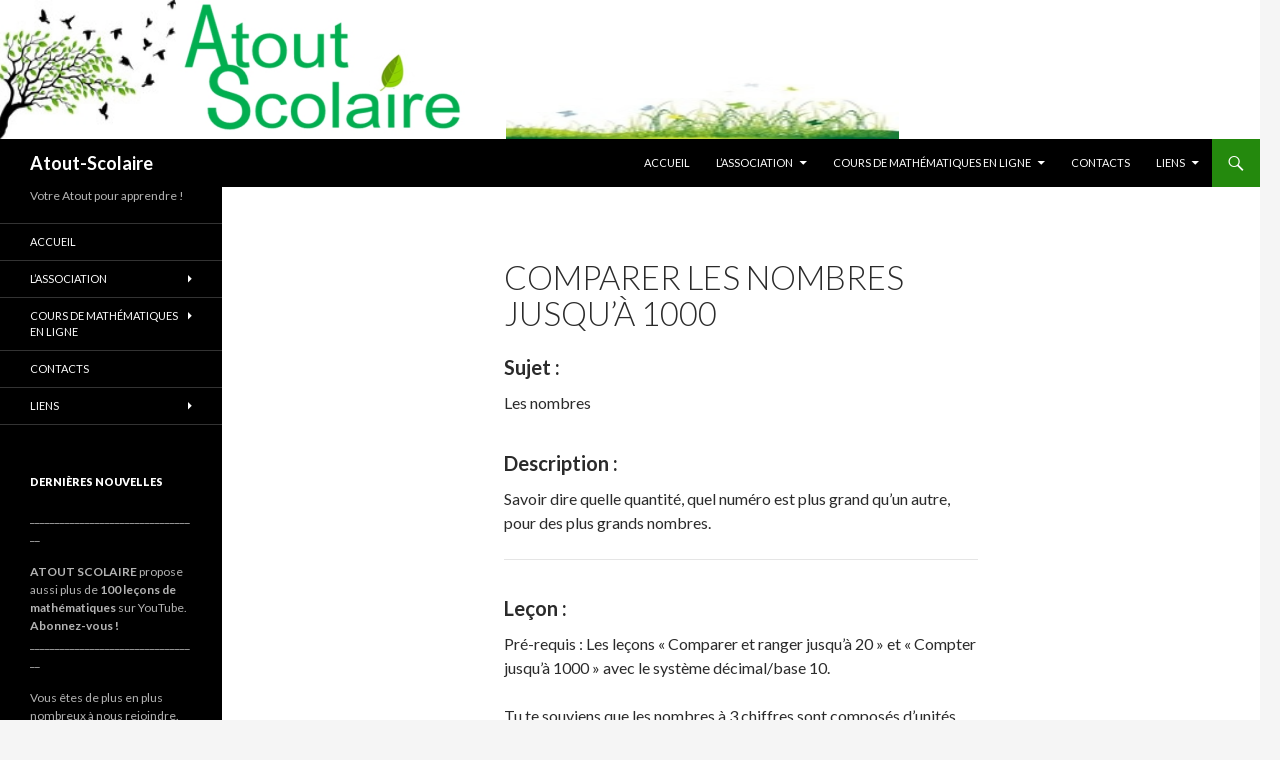

--- FILE ---
content_type: text/html; charset=UTF-8
request_url: http://atout-scolaire.com/mathematiques-cours-en-ligne/progression/ce1-2eme-primaire/comparer-les-nombres-jusqua-1000/
body_size: 9001
content:
<!DOCTYPE html>
<!--[if IE 7]>
<html class="ie ie7" lang="fr-FR">
<![endif]-->
<!--[if IE 8]>
<html class="ie ie8" lang="fr-FR">
<![endif]-->
<!--[if !(IE 7) & !(IE 8)]><!-->
<html lang="fr-FR">
<!--<![endif]-->
<head>
	<meta charset="UTF-8">
	<meta name="viewport" content="width=device-width">
	<title>Comparer les nombres jusqu&rsquo;à 1000 | Atout-Scolaire</title>
	<link rel="profile" href="https://gmpg.org/xfn/11">
	<link rel="pingback" href="http://atout-scolaire.com/wordpress/xmlrpc.php">
	<!--[if lt IE 9]>
	<script src="http://atout-scolaire.com/wordpress/wp-content/themes/twentyfourteen/js/html5.js?ver=3.7.0"></script>
	<![endif]-->
	<meta name='robots' content='max-image-preview:large' />
<link rel='dns-prefetch' href='//fonts.googleapis.com' />
<link href='https://fonts.gstatic.com' crossorigin rel='preconnect' />
<link rel="alternate" type="application/rss+xml" title="Atout-Scolaire &raquo; Flux" href="http://atout-scolaire.com/feed/" />
<link rel="alternate" type="application/rss+xml" title="Atout-Scolaire &raquo; Flux des commentaires" href="http://atout-scolaire.com/comments/feed/" />
<link rel="alternate" title="oEmbed (JSON)" type="application/json+oembed" href="http://atout-scolaire.com/wp-json/oembed/1.0/embed?url=http%3A%2F%2Fatout-scolaire.com%2Fmathematiques-cours-en-ligne%2Fprogression%2Fce1-2eme-primaire%2Fcomparer-les-nombres-jusqua-1000%2F" />
<link rel="alternate" title="oEmbed (XML)" type="text/xml+oembed" href="http://atout-scolaire.com/wp-json/oembed/1.0/embed?url=http%3A%2F%2Fatout-scolaire.com%2Fmathematiques-cours-en-ligne%2Fprogression%2Fce1-2eme-primaire%2Fcomparer-les-nombres-jusqua-1000%2F&#038;format=xml" />
<style id='wp-img-auto-sizes-contain-inline-css'>
img:is([sizes=auto i],[sizes^="auto," i]){contain-intrinsic-size:3000px 1500px}
/*# sourceURL=wp-img-auto-sizes-contain-inline-css */
</style>
<style id='wp-emoji-styles-inline-css'>

	img.wp-smiley, img.emoji {
		display: inline !important;
		border: none !important;
		box-shadow: none !important;
		height: 1em !important;
		width: 1em !important;
		margin: 0 0.07em !important;
		vertical-align: -0.1em !important;
		background: none !important;
		padding: 0 !important;
	}
/*# sourceURL=wp-emoji-styles-inline-css */
</style>
<style id='wp-block-library-inline-css'>
:root{--wp-block-synced-color:#7a00df;--wp-block-synced-color--rgb:122,0,223;--wp-bound-block-color:var(--wp-block-synced-color);--wp-editor-canvas-background:#ddd;--wp-admin-theme-color:#007cba;--wp-admin-theme-color--rgb:0,124,186;--wp-admin-theme-color-darker-10:#006ba1;--wp-admin-theme-color-darker-10--rgb:0,107,160.5;--wp-admin-theme-color-darker-20:#005a87;--wp-admin-theme-color-darker-20--rgb:0,90,135;--wp-admin-border-width-focus:2px}@media (min-resolution:192dpi){:root{--wp-admin-border-width-focus:1.5px}}.wp-element-button{cursor:pointer}:root .has-very-light-gray-background-color{background-color:#eee}:root .has-very-dark-gray-background-color{background-color:#313131}:root .has-very-light-gray-color{color:#eee}:root .has-very-dark-gray-color{color:#313131}:root .has-vivid-green-cyan-to-vivid-cyan-blue-gradient-background{background:linear-gradient(135deg,#00d084,#0693e3)}:root .has-purple-crush-gradient-background{background:linear-gradient(135deg,#34e2e4,#4721fb 50%,#ab1dfe)}:root .has-hazy-dawn-gradient-background{background:linear-gradient(135deg,#faaca8,#dad0ec)}:root .has-subdued-olive-gradient-background{background:linear-gradient(135deg,#fafae1,#67a671)}:root .has-atomic-cream-gradient-background{background:linear-gradient(135deg,#fdd79a,#004a59)}:root .has-nightshade-gradient-background{background:linear-gradient(135deg,#330968,#31cdcf)}:root .has-midnight-gradient-background{background:linear-gradient(135deg,#020381,#2874fc)}:root{--wp--preset--font-size--normal:16px;--wp--preset--font-size--huge:42px}.has-regular-font-size{font-size:1em}.has-larger-font-size{font-size:2.625em}.has-normal-font-size{font-size:var(--wp--preset--font-size--normal)}.has-huge-font-size{font-size:var(--wp--preset--font-size--huge)}.has-text-align-center{text-align:center}.has-text-align-left{text-align:left}.has-text-align-right{text-align:right}.has-fit-text{white-space:nowrap!important}#end-resizable-editor-section{display:none}.aligncenter{clear:both}.items-justified-left{justify-content:flex-start}.items-justified-center{justify-content:center}.items-justified-right{justify-content:flex-end}.items-justified-space-between{justify-content:space-between}.screen-reader-text{border:0;clip-path:inset(50%);height:1px;margin:-1px;overflow:hidden;padding:0;position:absolute;width:1px;word-wrap:normal!important}.screen-reader-text:focus{background-color:#ddd;clip-path:none;color:#444;display:block;font-size:1em;height:auto;left:5px;line-height:normal;padding:15px 23px 14px;text-decoration:none;top:5px;width:auto;z-index:100000}html :where(.has-border-color){border-style:solid}html :where([style*=border-top-color]){border-top-style:solid}html :where([style*=border-right-color]){border-right-style:solid}html :where([style*=border-bottom-color]){border-bottom-style:solid}html :where([style*=border-left-color]){border-left-style:solid}html :where([style*=border-width]){border-style:solid}html :where([style*=border-top-width]){border-top-style:solid}html :where([style*=border-right-width]){border-right-style:solid}html :where([style*=border-bottom-width]){border-bottom-style:solid}html :where([style*=border-left-width]){border-left-style:solid}html :where(img[class*=wp-image-]){height:auto;max-width:100%}:where(figure){margin:0 0 1em}html :where(.is-position-sticky){--wp-admin--admin-bar--position-offset:var(--wp-admin--admin-bar--height,0px)}@media screen and (max-width:600px){html :where(.is-position-sticky){--wp-admin--admin-bar--position-offset:0px}}

/*# sourceURL=wp-block-library-inline-css */
</style><style id='global-styles-inline-css'>
:root{--wp--preset--aspect-ratio--square: 1;--wp--preset--aspect-ratio--4-3: 4/3;--wp--preset--aspect-ratio--3-4: 3/4;--wp--preset--aspect-ratio--3-2: 3/2;--wp--preset--aspect-ratio--2-3: 2/3;--wp--preset--aspect-ratio--16-9: 16/9;--wp--preset--aspect-ratio--9-16: 9/16;--wp--preset--color--black: #000;--wp--preset--color--cyan-bluish-gray: #abb8c3;--wp--preset--color--white: #fff;--wp--preset--color--pale-pink: #f78da7;--wp--preset--color--vivid-red: #cf2e2e;--wp--preset--color--luminous-vivid-orange: #ff6900;--wp--preset--color--luminous-vivid-amber: #fcb900;--wp--preset--color--light-green-cyan: #7bdcb5;--wp--preset--color--vivid-green-cyan: #00d084;--wp--preset--color--pale-cyan-blue: #8ed1fc;--wp--preset--color--vivid-cyan-blue: #0693e3;--wp--preset--color--vivid-purple: #9b51e0;--wp--preset--color--green: #24890d;--wp--preset--color--dark-gray: #2b2b2b;--wp--preset--color--medium-gray: #767676;--wp--preset--color--light-gray: #f5f5f5;--wp--preset--gradient--vivid-cyan-blue-to-vivid-purple: linear-gradient(135deg,rgb(6,147,227) 0%,rgb(155,81,224) 100%);--wp--preset--gradient--light-green-cyan-to-vivid-green-cyan: linear-gradient(135deg,rgb(122,220,180) 0%,rgb(0,208,130) 100%);--wp--preset--gradient--luminous-vivid-amber-to-luminous-vivid-orange: linear-gradient(135deg,rgb(252,185,0) 0%,rgb(255,105,0) 100%);--wp--preset--gradient--luminous-vivid-orange-to-vivid-red: linear-gradient(135deg,rgb(255,105,0) 0%,rgb(207,46,46) 100%);--wp--preset--gradient--very-light-gray-to-cyan-bluish-gray: linear-gradient(135deg,rgb(238,238,238) 0%,rgb(169,184,195) 100%);--wp--preset--gradient--cool-to-warm-spectrum: linear-gradient(135deg,rgb(74,234,220) 0%,rgb(151,120,209) 20%,rgb(207,42,186) 40%,rgb(238,44,130) 60%,rgb(251,105,98) 80%,rgb(254,248,76) 100%);--wp--preset--gradient--blush-light-purple: linear-gradient(135deg,rgb(255,206,236) 0%,rgb(152,150,240) 100%);--wp--preset--gradient--blush-bordeaux: linear-gradient(135deg,rgb(254,205,165) 0%,rgb(254,45,45) 50%,rgb(107,0,62) 100%);--wp--preset--gradient--luminous-dusk: linear-gradient(135deg,rgb(255,203,112) 0%,rgb(199,81,192) 50%,rgb(65,88,208) 100%);--wp--preset--gradient--pale-ocean: linear-gradient(135deg,rgb(255,245,203) 0%,rgb(182,227,212) 50%,rgb(51,167,181) 100%);--wp--preset--gradient--electric-grass: linear-gradient(135deg,rgb(202,248,128) 0%,rgb(113,206,126) 100%);--wp--preset--gradient--midnight: linear-gradient(135deg,rgb(2,3,129) 0%,rgb(40,116,252) 100%);--wp--preset--font-size--small: 13px;--wp--preset--font-size--medium: 20px;--wp--preset--font-size--large: 36px;--wp--preset--font-size--x-large: 42px;--wp--preset--spacing--20: 0.44rem;--wp--preset--spacing--30: 0.67rem;--wp--preset--spacing--40: 1rem;--wp--preset--spacing--50: 1.5rem;--wp--preset--spacing--60: 2.25rem;--wp--preset--spacing--70: 3.38rem;--wp--preset--spacing--80: 5.06rem;--wp--preset--shadow--natural: 6px 6px 9px rgba(0, 0, 0, 0.2);--wp--preset--shadow--deep: 12px 12px 50px rgba(0, 0, 0, 0.4);--wp--preset--shadow--sharp: 6px 6px 0px rgba(0, 0, 0, 0.2);--wp--preset--shadow--outlined: 6px 6px 0px -3px rgb(255, 255, 255), 6px 6px rgb(0, 0, 0);--wp--preset--shadow--crisp: 6px 6px 0px rgb(0, 0, 0);}:where(.is-layout-flex){gap: 0.5em;}:where(.is-layout-grid){gap: 0.5em;}body .is-layout-flex{display: flex;}.is-layout-flex{flex-wrap: wrap;align-items: center;}.is-layout-flex > :is(*, div){margin: 0;}body .is-layout-grid{display: grid;}.is-layout-grid > :is(*, div){margin: 0;}:where(.wp-block-columns.is-layout-flex){gap: 2em;}:where(.wp-block-columns.is-layout-grid){gap: 2em;}:where(.wp-block-post-template.is-layout-flex){gap: 1.25em;}:where(.wp-block-post-template.is-layout-grid){gap: 1.25em;}.has-black-color{color: var(--wp--preset--color--black) !important;}.has-cyan-bluish-gray-color{color: var(--wp--preset--color--cyan-bluish-gray) !important;}.has-white-color{color: var(--wp--preset--color--white) !important;}.has-pale-pink-color{color: var(--wp--preset--color--pale-pink) !important;}.has-vivid-red-color{color: var(--wp--preset--color--vivid-red) !important;}.has-luminous-vivid-orange-color{color: var(--wp--preset--color--luminous-vivid-orange) !important;}.has-luminous-vivid-amber-color{color: var(--wp--preset--color--luminous-vivid-amber) !important;}.has-light-green-cyan-color{color: var(--wp--preset--color--light-green-cyan) !important;}.has-vivid-green-cyan-color{color: var(--wp--preset--color--vivid-green-cyan) !important;}.has-pale-cyan-blue-color{color: var(--wp--preset--color--pale-cyan-blue) !important;}.has-vivid-cyan-blue-color{color: var(--wp--preset--color--vivid-cyan-blue) !important;}.has-vivid-purple-color{color: var(--wp--preset--color--vivid-purple) !important;}.has-black-background-color{background-color: var(--wp--preset--color--black) !important;}.has-cyan-bluish-gray-background-color{background-color: var(--wp--preset--color--cyan-bluish-gray) !important;}.has-white-background-color{background-color: var(--wp--preset--color--white) !important;}.has-pale-pink-background-color{background-color: var(--wp--preset--color--pale-pink) !important;}.has-vivid-red-background-color{background-color: var(--wp--preset--color--vivid-red) !important;}.has-luminous-vivid-orange-background-color{background-color: var(--wp--preset--color--luminous-vivid-orange) !important;}.has-luminous-vivid-amber-background-color{background-color: var(--wp--preset--color--luminous-vivid-amber) !important;}.has-light-green-cyan-background-color{background-color: var(--wp--preset--color--light-green-cyan) !important;}.has-vivid-green-cyan-background-color{background-color: var(--wp--preset--color--vivid-green-cyan) !important;}.has-pale-cyan-blue-background-color{background-color: var(--wp--preset--color--pale-cyan-blue) !important;}.has-vivid-cyan-blue-background-color{background-color: var(--wp--preset--color--vivid-cyan-blue) !important;}.has-vivid-purple-background-color{background-color: var(--wp--preset--color--vivid-purple) !important;}.has-black-border-color{border-color: var(--wp--preset--color--black) !important;}.has-cyan-bluish-gray-border-color{border-color: var(--wp--preset--color--cyan-bluish-gray) !important;}.has-white-border-color{border-color: var(--wp--preset--color--white) !important;}.has-pale-pink-border-color{border-color: var(--wp--preset--color--pale-pink) !important;}.has-vivid-red-border-color{border-color: var(--wp--preset--color--vivid-red) !important;}.has-luminous-vivid-orange-border-color{border-color: var(--wp--preset--color--luminous-vivid-orange) !important;}.has-luminous-vivid-amber-border-color{border-color: var(--wp--preset--color--luminous-vivid-amber) !important;}.has-light-green-cyan-border-color{border-color: var(--wp--preset--color--light-green-cyan) !important;}.has-vivid-green-cyan-border-color{border-color: var(--wp--preset--color--vivid-green-cyan) !important;}.has-pale-cyan-blue-border-color{border-color: var(--wp--preset--color--pale-cyan-blue) !important;}.has-vivid-cyan-blue-border-color{border-color: var(--wp--preset--color--vivid-cyan-blue) !important;}.has-vivid-purple-border-color{border-color: var(--wp--preset--color--vivid-purple) !important;}.has-vivid-cyan-blue-to-vivid-purple-gradient-background{background: var(--wp--preset--gradient--vivid-cyan-blue-to-vivid-purple) !important;}.has-light-green-cyan-to-vivid-green-cyan-gradient-background{background: var(--wp--preset--gradient--light-green-cyan-to-vivid-green-cyan) !important;}.has-luminous-vivid-amber-to-luminous-vivid-orange-gradient-background{background: var(--wp--preset--gradient--luminous-vivid-amber-to-luminous-vivid-orange) !important;}.has-luminous-vivid-orange-to-vivid-red-gradient-background{background: var(--wp--preset--gradient--luminous-vivid-orange-to-vivid-red) !important;}.has-very-light-gray-to-cyan-bluish-gray-gradient-background{background: var(--wp--preset--gradient--very-light-gray-to-cyan-bluish-gray) !important;}.has-cool-to-warm-spectrum-gradient-background{background: var(--wp--preset--gradient--cool-to-warm-spectrum) !important;}.has-blush-light-purple-gradient-background{background: var(--wp--preset--gradient--blush-light-purple) !important;}.has-blush-bordeaux-gradient-background{background: var(--wp--preset--gradient--blush-bordeaux) !important;}.has-luminous-dusk-gradient-background{background: var(--wp--preset--gradient--luminous-dusk) !important;}.has-pale-ocean-gradient-background{background: var(--wp--preset--gradient--pale-ocean) !important;}.has-electric-grass-gradient-background{background: var(--wp--preset--gradient--electric-grass) !important;}.has-midnight-gradient-background{background: var(--wp--preset--gradient--midnight) !important;}.has-small-font-size{font-size: var(--wp--preset--font-size--small) !important;}.has-medium-font-size{font-size: var(--wp--preset--font-size--medium) !important;}.has-large-font-size{font-size: var(--wp--preset--font-size--large) !important;}.has-x-large-font-size{font-size: var(--wp--preset--font-size--x-large) !important;}
/*# sourceURL=global-styles-inline-css */
</style>

<style id='classic-theme-styles-inline-css'>
/*! This file is auto-generated */
.wp-block-button__link{color:#fff;background-color:#32373c;border-radius:9999px;box-shadow:none;text-decoration:none;padding:calc(.667em + 2px) calc(1.333em + 2px);font-size:1.125em}.wp-block-file__button{background:#32373c;color:#fff;text-decoration:none}
/*# sourceURL=/wp-includes/css/classic-themes.min.css */
</style>
<link rel='stylesheet' id='twentyfourteen-lato-css' href='https://fonts.googleapis.com/css?family=Lato%3A300%2C400%2C700%2C900%2C300italic%2C400italic%2C700italic&#038;subset=latin%2Clatin-ext&#038;display=fallback' media='all' />
<link rel='stylesheet' id='genericons-css' href='http://atout-scolaire.com/wordpress/wp-content/themes/twentyfourteen/genericons/genericons.css?ver=3.0.3' media='all' />
<link rel='stylesheet' id='twentyfourteen-style-css' href='http://atout-scolaire.com/wordpress/wp-content/themes/twentyfourteen/style.css?ver=20190507' media='all' />
<link rel='stylesheet' id='twentyfourteen-block-style-css' href='http://atout-scolaire.com/wordpress/wp-content/themes/twentyfourteen/css/blocks.css?ver=20190102' media='all' />
<script src="http://atout-scolaire.com/wordpress/wp-includes/js/jquery/jquery.min.js?ver=3.7.1" id="jquery-core-js"></script>
<script src="http://atout-scolaire.com/wordpress/wp-includes/js/jquery/jquery-migrate.min.js?ver=3.4.1" id="jquery-migrate-js"></script>
<link rel="https://api.w.org/" href="http://atout-scolaire.com/wp-json/" /><link rel="alternate" title="JSON" type="application/json" href="http://atout-scolaire.com/wp-json/wp/v2/pages/435" /><link rel="EditURI" type="application/rsd+xml" title="RSD" href="http://atout-scolaire.com/wordpress/xmlrpc.php?rsd" />
<meta name="generator" content="WordPress 6.9" />
<link rel="canonical" href="http://atout-scolaire.com/mathematiques-cours-en-ligne/progression/ce1-2eme-primaire/comparer-les-nombres-jusqua-1000/" />
<link rel='shortlink' href='http://atout-scolaire.com/?p=435' />
<link rel="icon" href="http://atout-scolaire.com/wordpress/wp-content/uploads/2016/07/feuille-Logo-Atout-scolaire-150x150.jpg" sizes="32x32" />
<link rel="icon" href="http://atout-scolaire.com/wordpress/wp-content/uploads/2016/07/feuille-Logo-Atout-scolaire-e1480842770136.jpg" sizes="192x192" />
<link rel="apple-touch-icon" href="http://atout-scolaire.com/wordpress/wp-content/uploads/2016/07/feuille-Logo-Atout-scolaire-e1480842770136.jpg" />
<meta name="msapplication-TileImage" content="http://atout-scolaire.com/wordpress/wp-content/uploads/2016/07/feuille-Logo-Atout-scolaire-e1480842770136.jpg" />
</head>

<body class="wp-singular page-template-default page page-id-435 page-child parent-pageid-408 wp-embed-responsive wp-theme-twentyfourteen header-image full-width singular">
<div id="page" class="hfeed site">
		<div id="site-header">
		<a href="http://atout-scolaire.com/" rel="home">
			<img src="http://atout-scolaire.com/wordpress/wp-content/uploads/2016/07/Bandeau-AtoutScolaire.png" width="899" height="139" alt="Atout-Scolaire">
		</a>
	</div>
	
	<header id="masthead" class="site-header" role="banner">
		<div class="header-main">
			<h1 class="site-title"><a href="http://atout-scolaire.com/" rel="home">Atout-Scolaire</a></h1>

			<div class="search-toggle">
				<a href="#search-container" class="screen-reader-text" aria-expanded="false" aria-controls="search-container">Recherche</a>
			</div>

			<nav id="primary-navigation" class="site-navigation primary-navigation" role="navigation">
				<button class="menu-toggle">Menu principal</button>
				<a class="screen-reader-text skip-link" href="#content">Aller au contenu</a>
				<div class="menu-menu-principal-container"><ul id="primary-menu" class="nav-menu"><li id="menu-item-14" class="menu-item menu-item-type-post_type menu-item-object-page menu-item-home menu-item-14"><a href="http://atout-scolaire.com/">Accueil</a></li>
<li id="menu-item-118" class="menu-item menu-item-type-post_type menu-item-object-page menu-item-has-children menu-item-118"><a href="http://atout-scolaire.com/association/">L&rsquo;association</a>
<ul class="sub-menu">
	<li id="menu-item-123" class="menu-item menu-item-type-post_type menu-item-object-page menu-item-123"><a href="http://atout-scolaire.com/association/offre/">L&rsquo;offre d&rsquo;Atout scolaire</a></li>
	<li id="menu-item-124" class="menu-item menu-item-type-post_type menu-item-object-page menu-item-124"><a href="http://atout-scolaire.com/association/intervenants/">Les intervenants Atout Scolaire</a></li>
	<li id="menu-item-125" class="menu-item menu-item-type-post_type menu-item-object-page menu-item-125"><a href="http://atout-scolaire.com/association/valeurs/">Les valeurs d&rsquo;ATOUT SCOLAIRE</a></li>
</ul>
</li>
<li id="menu-item-122" class="menu-item menu-item-type-post_type menu-item-object-page current-page-ancestor menu-item-has-children menu-item-122"><a href="http://atout-scolaire.com/mathematiques-cours-en-ligne/">Cours de mathématiques en ligne</a>
<ul class="sub-menu">
	<li id="menu-item-140" class="menu-item menu-item-type-post_type menu-item-object-page menu-item-140"><a href="http://atout-scolaire.com/mathematiques-cours-en-ligne/mode-emploi-jeunes-enfants/">Mode d&#8217;emploi pour les jeunes enfants</a></li>
	<li id="menu-item-127" class="menu-item menu-item-type-post_type menu-item-object-page menu-item-127"><a href="http://atout-scolaire.com/mathematiques-cours-en-ligne/mode-emploi-eleves-autonomes/">Mode d’emploi pour les élèves autonomes</a></li>
	<li id="menu-item-779" class="menu-item menu-item-type-post_type menu-item-object-page menu-item-779"><a href="http://atout-scolaire.com/mathematiques-cours-en-ligne/principe-lecons/">Cours en ligne :  Principe des leçons</a></li>
	<li id="menu-item-130" class="menu-item menu-item-type-post_type menu-item-object-page menu-item-130"><a href="http://atout-scolaire.com/mathematiques-cours-en-ligne/trame-lecon/">Cours en ligne :  Trame d’une leçon</a></li>
	<li id="menu-item-129" class="menu-item menu-item-type-post_type menu-item-object-page current-page-ancestor menu-item-129"><a href="http://atout-scolaire.com/mathematiques-cours-en-ligne/progression/">Progresser en Mathématiques</a></li>
	<li id="menu-item-795" class="menu-item menu-item-type-post_type menu-item-object-page menu-item-has-children menu-item-795"><a href="http://atout-scolaire.com/mathematiques-cours-en-ligne/progressions-suggerees/">Progressions suggérées</a>
	<ul class="sub-menu">
		<li id="menu-item-431" class="menu-item menu-item-type-post_type menu-item-object-page menu-item-431"><a href="http://atout-scolaire.com/mathematiques-cours-en-ligne/progression/cp-1ere-primaire/">Progression suggérée pour le CP- 1ère primaire</a></li>
		<li id="menu-item-429" class="menu-item menu-item-type-post_type menu-item-object-page current-page-ancestor menu-item-429"><a href="http://atout-scolaire.com/mathematiques-cours-en-ligne/progression/ce1-2eme-primaire/">Progression suggéré pour le CE1 – 2ème primaire</a></li>
		<li id="menu-item-430" class="menu-item menu-item-type-post_type menu-item-object-page menu-item-430"><a href="http://atout-scolaire.com/mathematiques-cours-en-ligne/progression/ce2-3eme-primaire/">Progression suggérée pour le CE2 – 3ème primaire</a></li>
		<li id="menu-item-428" class="menu-item menu-item-type-post_type menu-item-object-page menu-item-428"><a href="http://atout-scolaire.com/mathematiques-cours-en-ligne/progression/cm1-4eme-primaire/">Progression suggérée pour le CM1 – 4ème primaire</a></li>
		<li id="menu-item-427" class="menu-item menu-item-type-post_type menu-item-object-page menu-item-427"><a href="http://atout-scolaire.com/mathematiques-cours-en-ligne/progression/cm2-5eme-primaire/">Progression suggérée pour le CM2 – 5ème primaire</a></li>
		<li id="menu-item-1464" class="menu-item menu-item-type-post_type menu-item-object-page menu-item-1464"><a href="http://atout-scolaire.com/mathematiques-cours-en-ligne/progression/progression-pour-la-6-eme-6-eme-primaire/">Progression pour la 6 ème – 6 ème primaire</a></li>
		<li id="menu-item-1980" class="menu-item menu-item-type-post_type menu-item-object-page menu-item-1980"><a href="http://atout-scolaire.com/mathematiques-cours-en-ligne/progression/progression-pour-la-5eme-1ere-secondaire/">Progression pour la 5ème-1ère secondaire</a></li>
	</ul>
</li>
</ul>
</li>
<li id="menu-item-119" class="menu-item menu-item-type-post_type menu-item-object-page menu-item-119"><a href="http://atout-scolaire.com/contact/">Contacts</a></li>
<li id="menu-item-80" class="menu-item menu-item-type-post_type menu-item-object-page menu-item-has-children menu-item-80"><a href="http://atout-scolaire.com/liens/">Liens</a>
<ul class="sub-menu">
	<li id="menu-item-1103" class="menu-item menu-item-type-post_type menu-item-object-page menu-item-1103"><a href="http://atout-scolaire.com/liens/congres-de-la-federation-nlpnl-le-26012018/">Fédération NLPNL</a></li>
	<li id="menu-item-139" class="menu-item menu-item-type-post_type menu-item-object-page menu-item-139"><a href="http://atout-scolaire.com/liens/formation-a-la-pedagogie-pnl/">Formation à la pédagogie PNL</a></li>
	<li id="menu-item-1949" class="menu-item menu-item-type-post_type menu-item-object-page menu-item-1949"><a href="http://atout-scolaire.com/liens/la-pnl-pour-enfants-et-adolescents/">« La pnl pour enfants et adolescents »</a></li>
</ul>
</li>
</ul></div>			</nav>
		</div>

		<div id="search-container" class="search-box-wrapper hide">
			<div class="search-box">
				<form role="search" method="get" class="search-form" action="http://atout-scolaire.com/">
				<label>
					<span class="screen-reader-text">Rechercher :</span>
					<input type="search" class="search-field" placeholder="Rechercher…" value="" name="s" />
				</label>
				<input type="submit" class="search-submit" value="Rechercher" />
			</form>			</div>
		</div>
	</header><!-- #masthead -->
	<!-- Google tag (gtag.js) -->
	<script async src="https://www.googletagmanager.com/gtag/js?id=G-7W1LV2KP78"></script>
	<script>
	  window.dataLayer = window.dataLayer || [];
	  function gtag(){dataLayer.push(arguments);}
	  gtag('js', new Date());

	  gtag('config', 'G-7W1LV2KP78');
	</script>
	<div id="main" class="site-main">
<!-- Google tag (gtag.js) -->
<script async src="https://www.googletagmanager.com/gtag/js?id=G-7W1LV2KP78"></script>
<script>
  window.dataLayer = window.dataLayer || [];
  function gtag(){dataLayer.push(arguments);}
  gtag('js', new Date());

  gtag('config', 'G-7W1LV2KP78');
</script>
<div id="main-content" class="main-content">

	<div id="primary" class="content-area">
		<div id="content" class="site-content" role="main">

			
<article id="post-435" class="post-435 page type-page status-publish hentry">
	<header class="entry-header"><h1 class="entry-title">Comparer les nombres jusqu&rsquo;à 1000</h1></header><!-- .entry-header -->
	<div class="entry-content">
		<h4>Sujet :</h4>
<p>Les nombres</p>
<h4>Description :</h4>
<p>Savoir dire quelle quantité, quel numéro est plus grand qu&rsquo;un autre, pour des plus grands nombres.</p>
<hr />
<h4>Leçon :</h4>
<p>Pré-requis : Les leçons « Comparer et ranger jusqu&rsquo;à 20 » et « Compter jusqu&rsquo;à 1000 » avec le système décimal/base 10.</p>
<p>Tu te souviens que les nombres à 3 chiffres sont composés d&rsquo;unités, de dizaines et de centaines.<br />
<img fetchpriority="high" decoding="async" src="http://atout-scolaire.com/wordpress/wp-content/uploads/lessons/0200/Diapositive4.JPG" alt="" width="777" height="437" /></p>
<p>Entre 2 nombres, c&rsquo;est toujours celui qui a le plus de centaines qui sera le plus grand.<br />
En effet, même si un nombre a 9 dizaines et 9 unités (99), une centaine supplémentaire (100) donnera toujours un nombre plus grand.</p>
<p>D&rsquo;ailleurs, lorsque l&rsquo;on compte dans l&rsquo;ordre croissant :  1, 2…, 100… 199, 200, 201… 299, 300… 400… 500 : le nombre qui a le plus grand chiffre des centaines est toujours le plus grand (il vient après).</p>
<p>Mais si on compare 2 nombres qui ont le même chiffre des centaines, alors il faut ensuite regarder lequel a le plus de dizaines. Et à nouveau s&rsquo;ils ont le même chiffre des dizaines, il faudra alors comparer le chiffre des unités.<br />
<img decoding="async" src="http://atout-scolaire.com/wordpress/wp-content/uploads/lessons/0200/0212-compar-anime.gif" alt="" width="378" height="265" /><br />
Exemple 1 : Comparons 76 et 212 : 76 a 0 centaines alors que 212 a 2 centaines, donc 212 &gt; 76.<br />
Exemple 2 : Comparons 212 et 250 : ils ont tous les deux 2 centaines, mais 250 a 5 dizaines alors que 212 n&rsquo;en a que une, donc 250 &gt; 212.</p>
<hr />
<h4>Repères :</h4>
<p>Chaque fois que je veux comparer des nombres à plusieurs chiffres.</p>
<h4>Entraîne-toi :</h4>
<p>Tu trouveras des exercices à faire <a href="http://revisez.eu/lessons/83/questions" target="_blank" rel="noopener">en cliquant ici pour te rendre sur le site Revisez.eu</a>.</p>
<p><img decoding="async" class="attachment-60x60 " src="http://atout-scolaire.com/wordpress/wp-content/uploads/2016/07/feuille-Logo-Atout-scolaire-150x150.jpg" sizes="(max-width: 60px) 100vw, 60px" srcset="https://atout-scolaire.com/wordpress/wp-content/uploads/2016/07/feuille-Logo-Atout-scolaire-150x150.jpg 150w, https://atout-scolaire.com/wordpress/wp-content/uploads/2016/07/feuille-Logo-Atout-scolaire-e1480842770136.jpg 100w" alt="" width="25" height="25" /><img decoding="async" class="attachment-60x60 " src="http://atout-scolaire.com/wordpress/wp-content/uploads/2016/07/feuille-Logo-Atout-scolaire-150x150.jpg" sizes="(max-width: 60px) 100vw, 60px" srcset="https://atout-scolaire.com/wordpress/wp-content/uploads/2016/07/feuille-Logo-Atout-scolaire-150x150.jpg 150w, https://atout-scolaire.com/wordpress/wp-content/uploads/2016/07/feuille-Logo-Atout-scolaire-e1480842770136.jpg 100w" alt="" width="25" height="25" /><img decoding="async" class="attachment-60x60 " src="http://atout-scolaire.com/wordpress/wp-content/uploads/2016/07/feuille-Logo-Atout-scolaire-150x150.jpg" sizes="(max-width: 60px) 100vw, 60px" srcset="https://atout-scolaire.com/wordpress/wp-content/uploads/2016/07/feuille-Logo-Atout-scolaire-150x150.jpg 150w, https://atout-scolaire.com/wordpress/wp-content/uploads/2016/07/feuille-Logo-Atout-scolaire-e1480842770136.jpg 100w" alt="" width="25" height="25" /></p>
<hr />
	</div><!-- .entry-content -->
</article><!-- #post-435 -->

		</div><!-- #content -->
	</div><!-- #primary -->
	</div><!-- #main-content -->

<div id="secondary">
		<h2 class="site-description">Votre Atout pour apprendre !</h2>
	
		<nav class="navigation site-navigation secondary-navigation">
		<div class="menu-menu-principal-container"><ul id="menu-menu-principal" class="menu"><li class="menu-item menu-item-type-post_type menu-item-object-page menu-item-home menu-item-14"><a href="http://atout-scolaire.com/">Accueil</a></li>
<li class="menu-item menu-item-type-post_type menu-item-object-page menu-item-has-children menu-item-118"><a href="http://atout-scolaire.com/association/">L&rsquo;association</a>
<ul class="sub-menu">
	<li class="menu-item menu-item-type-post_type menu-item-object-page menu-item-123"><a href="http://atout-scolaire.com/association/offre/">L&rsquo;offre d&rsquo;Atout scolaire</a></li>
	<li class="menu-item menu-item-type-post_type menu-item-object-page menu-item-124"><a href="http://atout-scolaire.com/association/intervenants/">Les intervenants Atout Scolaire</a></li>
	<li class="menu-item menu-item-type-post_type menu-item-object-page menu-item-125"><a href="http://atout-scolaire.com/association/valeurs/">Les valeurs d&rsquo;ATOUT SCOLAIRE</a></li>
</ul>
</li>
<li class="menu-item menu-item-type-post_type menu-item-object-page current-page-ancestor menu-item-has-children menu-item-122"><a href="http://atout-scolaire.com/mathematiques-cours-en-ligne/">Cours de mathématiques en ligne</a>
<ul class="sub-menu">
	<li class="menu-item menu-item-type-post_type menu-item-object-page menu-item-140"><a href="http://atout-scolaire.com/mathematiques-cours-en-ligne/mode-emploi-jeunes-enfants/">Mode d&#8217;emploi pour les jeunes enfants</a></li>
	<li class="menu-item menu-item-type-post_type menu-item-object-page menu-item-127"><a href="http://atout-scolaire.com/mathematiques-cours-en-ligne/mode-emploi-eleves-autonomes/">Mode d’emploi pour les élèves autonomes</a></li>
	<li class="menu-item menu-item-type-post_type menu-item-object-page menu-item-779"><a href="http://atout-scolaire.com/mathematiques-cours-en-ligne/principe-lecons/">Cours en ligne :  Principe des leçons</a></li>
	<li class="menu-item menu-item-type-post_type menu-item-object-page menu-item-130"><a href="http://atout-scolaire.com/mathematiques-cours-en-ligne/trame-lecon/">Cours en ligne :  Trame d’une leçon</a></li>
	<li class="menu-item menu-item-type-post_type menu-item-object-page current-page-ancestor menu-item-129"><a href="http://atout-scolaire.com/mathematiques-cours-en-ligne/progression/">Progresser en Mathématiques</a></li>
	<li class="menu-item menu-item-type-post_type menu-item-object-page menu-item-has-children menu-item-795"><a href="http://atout-scolaire.com/mathematiques-cours-en-ligne/progressions-suggerees/">Progressions suggérées</a>
	<ul class="sub-menu">
		<li class="menu-item menu-item-type-post_type menu-item-object-page menu-item-431"><a href="http://atout-scolaire.com/mathematiques-cours-en-ligne/progression/cp-1ere-primaire/">Progression suggérée pour le CP- 1ère primaire</a></li>
		<li class="menu-item menu-item-type-post_type menu-item-object-page current-page-ancestor menu-item-429"><a href="http://atout-scolaire.com/mathematiques-cours-en-ligne/progression/ce1-2eme-primaire/">Progression suggéré pour le CE1 – 2ème primaire</a></li>
		<li class="menu-item menu-item-type-post_type menu-item-object-page menu-item-430"><a href="http://atout-scolaire.com/mathematiques-cours-en-ligne/progression/ce2-3eme-primaire/">Progression suggérée pour le CE2 – 3ème primaire</a></li>
		<li class="menu-item menu-item-type-post_type menu-item-object-page menu-item-428"><a href="http://atout-scolaire.com/mathematiques-cours-en-ligne/progression/cm1-4eme-primaire/">Progression suggérée pour le CM1 – 4ème primaire</a></li>
		<li class="menu-item menu-item-type-post_type menu-item-object-page menu-item-427"><a href="http://atout-scolaire.com/mathematiques-cours-en-ligne/progression/cm2-5eme-primaire/">Progression suggérée pour le CM2 – 5ème primaire</a></li>
		<li class="menu-item menu-item-type-post_type menu-item-object-page menu-item-1464"><a href="http://atout-scolaire.com/mathematiques-cours-en-ligne/progression/progression-pour-la-6-eme-6-eme-primaire/">Progression pour la 6 ème – 6 ème primaire</a></li>
		<li class="menu-item menu-item-type-post_type menu-item-object-page menu-item-1980"><a href="http://atout-scolaire.com/mathematiques-cours-en-ligne/progression/progression-pour-la-5eme-1ere-secondaire/">Progression pour la 5ème-1ère secondaire</a></li>
	</ul>
</li>
</ul>
</li>
<li class="menu-item menu-item-type-post_type menu-item-object-page menu-item-119"><a href="http://atout-scolaire.com/contact/">Contacts</a></li>
<li class="menu-item menu-item-type-post_type menu-item-object-page menu-item-has-children menu-item-80"><a href="http://atout-scolaire.com/liens/">Liens</a>
<ul class="sub-menu">
	<li class="menu-item menu-item-type-post_type menu-item-object-page menu-item-1103"><a href="http://atout-scolaire.com/liens/congres-de-la-federation-nlpnl-le-26012018/">Fédération NLPNL</a></li>
	<li class="menu-item menu-item-type-post_type menu-item-object-page menu-item-139"><a href="http://atout-scolaire.com/liens/formation-a-la-pedagogie-pnl/">Formation à la pédagogie PNL</a></li>
	<li class="menu-item menu-item-type-post_type menu-item-object-page menu-item-1949"><a href="http://atout-scolaire.com/liens/la-pnl-pour-enfants-et-adolescents/">« La pnl pour enfants et adolescents »</a></li>
</ul>
</li>
</ul></div>	</nav>
	
		<div id="primary-sidebar" class="primary-sidebar widget-area" role="complementary">
		<aside id="text-3" class="widget widget_text"><h1 class="widget-title">Dernières nouvelles</h1>			<div class="textwidget"><p>__________________________________</p>
<p><strong>ATOUT SCOLAIRE</strong> propose aussi plus de <strong>100 leçons de mathématiques</strong> sur YouTube. <strong>Abonnez-vous !</strong><br />
__________________________________</p>
<p>Vous êtes de plus en plus nombreux à nous rejoindre. Merci à tous de votre fidélité et bienvenue aux nouveaux followers !<br />
__________________________________</p>
<p>Pour occuper vos enfants en apprenant tout en s&rsquo;amusant, pensez à <strong>HERODOTE</strong>, un jeu collaboratif et utile pour connaître toutes les dates qui donnent du sens à notre humanité.<br />
Pour le découvrir, rendez-vous sur www.herodote.eu.<br />
__________________________________</p>
<p>&nbsp;</p>
</div>
		</aside>	</div><!-- #primary-sidebar -->
	</div><!-- #secondary -->

		</div><!-- #main -->

		<footer id="colophon" class="site-footer">

			
			<div class="site-info">
												<a href="https://wordpress.org/" class="imprint">
					Fièrement propulsé par WordPress				</a>
			</div><!-- .site-info -->
		</footer><!-- #colophon -->
	</div><!-- #page -->

	<script type="speculationrules">
{"prefetch":[{"source":"document","where":{"and":[{"href_matches":"/*"},{"not":{"href_matches":["/wordpress/wp-*.php","/wordpress/wp-admin/*","/wordpress/wp-content/uploads/*","/wordpress/wp-content/*","/wordpress/wp-content/plugins/*","/wordpress/wp-content/themes/twentyfourteen/*","/*\\?(.+)"]}},{"not":{"selector_matches":"a[rel~=\"nofollow\"]"}},{"not":{"selector_matches":".no-prefetch, .no-prefetch a"}}]},"eagerness":"conservative"}]}
</script>
<script src="http://atout-scolaire.com/wordpress/wp-content/themes/twentyfourteen/js/functions.js?ver=20171218" id="twentyfourteen-script-js"></script>
<script id="wp-emoji-settings" type="application/json">
{"baseUrl":"https://s.w.org/images/core/emoji/17.0.2/72x72/","ext":".png","svgUrl":"https://s.w.org/images/core/emoji/17.0.2/svg/","svgExt":".svg","source":{"concatemoji":"http://atout-scolaire.com/wordpress/wp-includes/js/wp-emoji-release.min.js?ver=6.9"}}
</script>
<script type="module">
/*! This file is auto-generated */
const a=JSON.parse(document.getElementById("wp-emoji-settings").textContent),o=(window._wpemojiSettings=a,"wpEmojiSettingsSupports"),s=["flag","emoji"];function i(e){try{var t={supportTests:e,timestamp:(new Date).valueOf()};sessionStorage.setItem(o,JSON.stringify(t))}catch(e){}}function c(e,t,n){e.clearRect(0,0,e.canvas.width,e.canvas.height),e.fillText(t,0,0);t=new Uint32Array(e.getImageData(0,0,e.canvas.width,e.canvas.height).data);e.clearRect(0,0,e.canvas.width,e.canvas.height),e.fillText(n,0,0);const a=new Uint32Array(e.getImageData(0,0,e.canvas.width,e.canvas.height).data);return t.every((e,t)=>e===a[t])}function p(e,t){e.clearRect(0,0,e.canvas.width,e.canvas.height),e.fillText(t,0,0);var n=e.getImageData(16,16,1,1);for(let e=0;e<n.data.length;e++)if(0!==n.data[e])return!1;return!0}function u(e,t,n,a){switch(t){case"flag":return n(e,"\ud83c\udff3\ufe0f\u200d\u26a7\ufe0f","\ud83c\udff3\ufe0f\u200b\u26a7\ufe0f")?!1:!n(e,"\ud83c\udde8\ud83c\uddf6","\ud83c\udde8\u200b\ud83c\uddf6")&&!n(e,"\ud83c\udff4\udb40\udc67\udb40\udc62\udb40\udc65\udb40\udc6e\udb40\udc67\udb40\udc7f","\ud83c\udff4\u200b\udb40\udc67\u200b\udb40\udc62\u200b\udb40\udc65\u200b\udb40\udc6e\u200b\udb40\udc67\u200b\udb40\udc7f");case"emoji":return!a(e,"\ud83e\u1fac8")}return!1}function f(e,t,n,a){let r;const o=(r="undefined"!=typeof WorkerGlobalScope&&self instanceof WorkerGlobalScope?new OffscreenCanvas(300,150):document.createElement("canvas")).getContext("2d",{willReadFrequently:!0}),s=(o.textBaseline="top",o.font="600 32px Arial",{});return e.forEach(e=>{s[e]=t(o,e,n,a)}),s}function r(e){var t=document.createElement("script");t.src=e,t.defer=!0,document.head.appendChild(t)}a.supports={everything:!0,everythingExceptFlag:!0},new Promise(t=>{let n=function(){try{var e=JSON.parse(sessionStorage.getItem(o));if("object"==typeof e&&"number"==typeof e.timestamp&&(new Date).valueOf()<e.timestamp+604800&&"object"==typeof e.supportTests)return e.supportTests}catch(e){}return null}();if(!n){if("undefined"!=typeof Worker&&"undefined"!=typeof OffscreenCanvas&&"undefined"!=typeof URL&&URL.createObjectURL&&"undefined"!=typeof Blob)try{var e="postMessage("+f.toString()+"("+[JSON.stringify(s),u.toString(),c.toString(),p.toString()].join(",")+"));",a=new Blob([e],{type:"text/javascript"});const r=new Worker(URL.createObjectURL(a),{name:"wpTestEmojiSupports"});return void(r.onmessage=e=>{i(n=e.data),r.terminate(),t(n)})}catch(e){}i(n=f(s,u,c,p))}t(n)}).then(e=>{for(const n in e)a.supports[n]=e[n],a.supports.everything=a.supports.everything&&a.supports[n],"flag"!==n&&(a.supports.everythingExceptFlag=a.supports.everythingExceptFlag&&a.supports[n]);var t;a.supports.everythingExceptFlag=a.supports.everythingExceptFlag&&!a.supports.flag,a.supports.everything||((t=a.source||{}).concatemoji?r(t.concatemoji):t.wpemoji&&t.twemoji&&(r(t.twemoji),r(t.wpemoji)))});
//# sourceURL=http://atout-scolaire.com/wordpress/wp-includes/js/wp-emoji-loader.min.js
</script>
</body>
</html>
